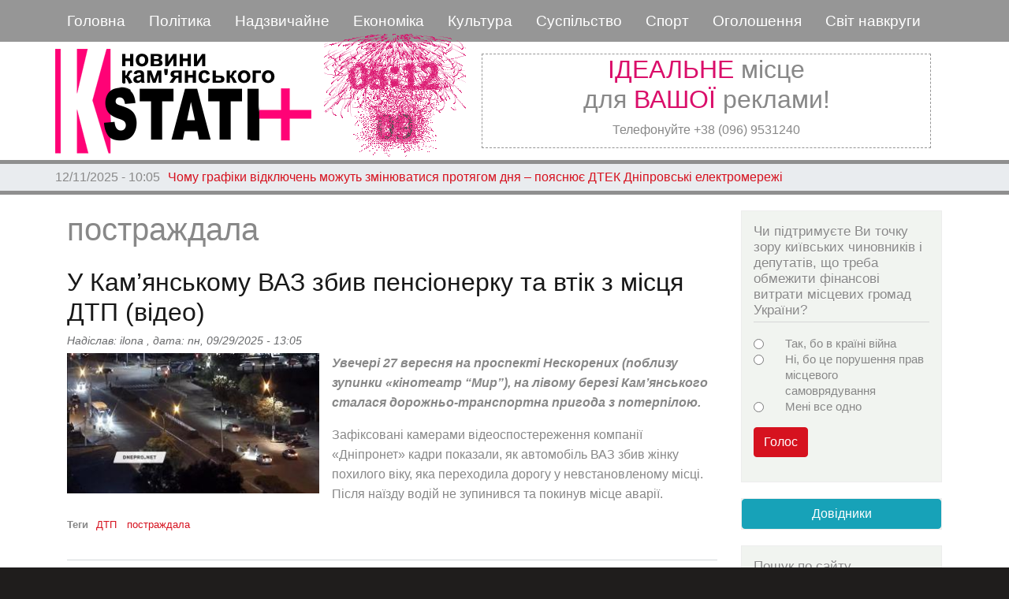

--- FILE ---
content_type: text/html; charset=UTF-8
request_url: https://www.kstati.dp.ua/index.php/uk/postrazhdala
body_size: 13587
content:
<!DOCTYPE html>
<html lang="uk" dir="ltr" prefix="content: http://purl.org/rss/1.0/modules/content/  dc: http://purl.org/dc/terms/  foaf: http://xmlns.com/foaf/0.1/  og: http://ogp.me/ns#  rdfs: http://www.w3.org/2000/01/rdf-schema#  schema: http://schema.org/  sioc: http://rdfs.org/sioc/ns#  sioct: http://rdfs.org/sioc/types#  skos: http://www.w3.org/2004/02/skos/core#  xsd: http://www.w3.org/2001/XMLSchema# ">
  <head>
 
<!-- Google tag (gtag.js) -->
<script async src="https://www.googletagmanager.com/gtag/js?id=G-V3EREHPVNP"></script>
<script>
  window.dataLayer = window.dataLayer || [];
  function gtag(){dataLayer.push(arguments);}
  gtag('js', new Date());

  gtag('config', 'G-V3EREHPVNP');
</script>


    <meta charset="utf-8" />
<link rel="canonical" href="https://www.kstati.dp.ua/index.php/uk/tags/postrazhdala" />
<meta name="Generator" content="Drupal 8 (https://www.drupal.org)" />
<meta name="MobileOptimized" content="width" />
<meta name="HandheldFriendly" content="true" />
<meta name="viewport" content="width=device-width, initial-scale=1, shrink-to-fit=no" />
<script async="async" src="https://www.googletagmanager.com/gtag/js?id=G-GPJ4EB463V"></script>
<script>
  window.dataLayer = window.dataLayer || [];
  function gtag(){dataLayer.push(arguments);}
  gtag('js', new Date());

  gtag('config', 'G-GPJ4EB463V');
</script>
<meta http-equiv="x-ua-compatible" content="ie=edge" />
<link rel="shortcut icon" href="/sites/default/files/logo_lit3.jpg" type="image/jpeg" />
<link rel="delete-form" href="/index.php/uk/taxonomy/term/13905/delete" />
<link rel="edit-form" href="/index.php/uk/taxonomy/term/13905/edit" />
<link rel="latest-version" href="/index.php/uk/taxonomy/term/13905/latest" />
<link rel="alternate" type="application/rss+xml" title="постраждала" href="https://www.kstati.dp.ua/index.php/uk/taxonomy/term/13905/feed" />

    <title>постраждала | Кstati+</title>
    <link rel="stylesheet" media="all" href="/sites/default/files/css/css_KDNSgmxjOlB06jqCQ5GpNFU8l5e2wo3gE5M34wwsmmk.css" />
<link rel="stylesheet" media="all" href="/sites/default/files/css/css_P5ZihTUQkeCyiQBH2JY92-4NhGGqY8IJ0xk2gIeCmng.css" />
<link rel="stylesheet" media="all" href="//stackpath.bootstrapcdn.com/bootstrap/4.1.1/css/bootstrap.min.css" />
<link rel="stylesheet" media="all" href="/sites/default/files/css/css_ciNRWTb5_AnrBeNB3OS4Sg6Lbc2NQ5IvYfEyF9GJO44.css" />
<link rel="stylesheet" media="print" href="/sites/default/files/css/css_Z5jMg7P_bjcW9iUzujI7oaechMyxQTUqZhHJ_aYSq04.css" />

    
<!--[if lte IE 8]>
<script src="/sites/default/files/js/js_VtafjXmRvoUgAzqzYTA3Wrjkx9wcWhjP0G4ZnnqRamA.js"></script>
<![endif]-->

  
  </head>
  <body class="layout-one-sidebar layout-sidebar-second page-taxonomy-term-13905 page-vocabulary-tags page-view-taxonomy-term path-taxonomy">
    <a href="#main-content" class="visually-hidden focusable skip-link">
      Перейти до основного вмісту
    </a>
    
      <div class="dialog-off-canvas-main-canvas" data-off-canvas-main-canvas>
    <div id="page-wrapper">
  <div id="page">
    <header id="header" class="header" role="banner" aria-label="Верхній колонтитул сайту">
                        <nav class="navbar" id="navbar-top">
                        
                <section class="row region region-top-header">
    <div id="block-zagolovokmobilnogomenyu" class="titul-mob-menu settings-tray-editable block block-block-content block-block-contentde9c94c7-0f5e-4b6c-be48-8ba197714092" data-drupal-settingstray="editable">
  
    
      <div class="content">
      
            <div class="clearfix text-formatted field field--name-body field--type-text-with-summary field--label-hidden field__item"><p>===МЕНЮ===</p>
</div>
      
    </div>
  </div>
<nav role="navigation" aria-labelledby="block-kstati-main-menu-menu" id="block-kstati-main-menu" class="settings-tray-editable block block-menu navigation menu--main" data-drupal-settingstray="editable">
            
  <h2 class="sr-only" id="block-kstati-main-menu-menu">Основная навигация</h2>
  

        
              <ul class="clearfix nav navbar-nav">
                    <li class="nav-item">
                          <a href="/index.php/uk" class="nav-link" data-drupal-link-system-path="&lt;front&gt;">Головна</a>
              </li>
                <li class="nav-item">
                          <a href="/index.php/uk/topic/politika" class="nav-link" data-drupal-link-system-path="topic/politika">Політика</a>
              </li>
                <li class="nav-item">
                          <a href="/index.php/uk/topic/kriminal" class="nav-link" data-drupal-link-system-path="topic/kriminal">Надзвичайне</a>
              </li>
                <li class="nav-item">
                          <a href="/index.php/uk/topic/ekonomika" class="nav-link" data-drupal-link-system-path="topic/ekonomika">Економіка</a>
              </li>
                <li class="nav-item">
                          <a href="/index.php/uk/topic/kultura" class="nav-link" data-drupal-link-system-path="topic/kultura">Культура</a>
              </li>
                <li class="nav-item">
                          <a href="/index.php/uk/topic/obschestvo" class="nav-link" data-drupal-link-system-path="topic/obschestvo">Суспільство</a>
              </li>
                <li class="nav-item">
                          <a href="/index.php/uk/topic/sport" class="nav-link" data-drupal-link-system-path="topic/sport">Спорт</a>
              </li>
                <li class="nav-item">
                          <a href="/index.php/uk/private-sell" class="nav-link" data-drupal-link-system-path="private-sell">Оголошення</a>
              </li>
                <li class="nav-item">
                          <a href="/index.php/uk/topic/smirapostrochke" class="nav-link" data-drupal-link-system-path="topic/smirapostrochke">Світ навкруги</a>
              </li>
        </ul>
  


  </nav>
<div id="block-zakrytiemobmenyu" class="close-mobile-menu settings-tray-editable block block-block-content block-block-content93599198-8fd6-4c01-a069-189ba7712f06" data-drupal-settingstray="editable">
  
    
      <div class="content">
      
            <div class="clearfix text-formatted field field--name-body field--type-text-with-summary field--label-hidden field__item"><img alt="Зображення видалено." data-entity-type="file" data-entity-uuid="f000406b-50e8-4101-a087-312005b33267" src="/sites/default/files/inline-images/close.png" title="Це зображення було видалене. З міркувань безпеки дозволено зображення лише з локальних доменів." height="16" width="16" class="filter-image-invalid" /></div>
      
    </div>
  </div>

  </section>

                                  </nav>
                <nav class="navbar navbar-expand-lg" id="navbar-main">
                              <a href="/uk" title="Головна" rel="home" class="navbar-brand">
              <img src="/sites/default/files/logo_big3en.png" alt="Головна" class="img-fluid d-inline-block align-top" />
            
    </a>
    <div id="block-chasy" class="front_clock settings-tray-editable block block-block-content block-block-content894a1c53-7843-4281-bdfa-40a7cae3a0b9" data-drupal-settingstray="editable">
  
    
      <div class="content">
      
            <div class="clearfix text-formatted field field--name-body field--type-text-with-summary field--label-hidden field__item"><iframe src="https://kstati.dp.ua/sites/default/files/clock/clock5s.html" width="190" height="190" align="left">
    Ваш браузер не поддерживает плавающие фреймы!
 </iframe></div>
      
    </div>
  </div>
<div id="block-topreklama" class="top-reklama settings-tray-editable block block-block-content block-block-contentff7a7917-80ed-4b1a-ba04-cab2cdd33685" data-drupal-settingstray="editable">
  
    
      <div class="content">
      
            <div class="clearfix text-formatted field field--name-body field--type-text-with-summary field--label-hidden field__item"><h2 class="text-align-center"><span class="red">ІДЕАЛЬНЕ</span> місце<br />
для <span class="red">ВАШОЇ</span> реклами!</h2>

<p class="text-align-center">Телефонуйте +38 (096) 9531240</p>
</div>
      
    </div>
  </div>


                                          </nav>
    </header>
          <div class="highlighted">
        <aside class="container section clearfix" role="complementary">
            <div data-drupal-messages-fallback class="hidden"></div>


        </aside>
      </div>
            <div id="main-wrapper" class="layout-main-wrapper clearfix">
                     <div class="mainslider">
               <section class="row region region-slider">
    <div class="views-element-container poloska settings-tray-editable block block-views block-views-blockpoloska-novostey-block-1" id="block-views-block-poloska-novostey-block-1" data-drupal-settingstray="editable">
  
    
      <div class="content">
      <div class="col-auto"><div class="view view-poloska-novostey view-id-poloska_novostey view-display-id-block_1 js-view-dom-id-f73b43fd8731a65324923ae54c033aafcc51954823d2f964435bc4fba78adec4">
  
    
      
      <div class="view-content row">
        <div class="skin-default">
    
    <div id="views_slideshow_cycle_main_poloska_novostey-block_1" class="views_slideshow_cycle_main views_slideshow_main">
    <div id="views_slideshow_cycle_teaser_section_poloska_novostey-block_1"  class="views_slideshow_cycle_teaser_section">
     <div id="views_slideshow_cycle_div_poloska_novostey-block_1_0"  class="views_slideshow_cycle_slide views_slideshow_slide views-row-1 views-row-odd">
      <div  class="views-row views-row-0 views-row-odd views-row-first">
  <div class="views-field views-field-created"><span class="field-content">12/11/2025 - 10:05</span></div><div class="views-field views-field-title"><span class="field-content"><a href="/uk/obschestvo/chomu-grafiki-vidklyuchen-mozhut-zminyuvatisya-protyagom-dnya-poyasnyue-dtek-dniprovski" hreflang="uk">Чому графіки відключень можуть змінюватися протягом дня – пояснює ДТЕК Дніпровські електромережі</a></span></div>
</div>

  </div>

     <div id="views_slideshow_cycle_div_poloska_novostey-block_1_1"  class="views_slideshow_cycle_slide views_slideshow_slide views-row-2 views_slideshow_cycle_hidden views-row-even">
      <div  class="views-row views-row-1 views-row-even">
  <div class="views-field views-field-created"><span class="field-content">12/11/2025 - 9:11</span></div><div class="views-field views-field-title"><span class="field-content"><a href="/index.php/uk/proisshestviya/na-zakarpatti-zatrimali-zhitelya-dnipropetrovschini-yakiy-namagavsya-vtekti-do" hreflang="uk">На Закарпатті затримали жителя Дніпропетровщини, який намагався втекти до Румунії</a></span></div>
</div>

  </div>

     <div id="views_slideshow_cycle_div_poloska_novostey-block_1_2"  class="views_slideshow_cycle_slide views_slideshow_slide views-row-3 views_slideshow_cycle_hidden views-row-odd">
      <div  class="views-row views-row-2 views-row-odd">
  <div class="views-field views-field-created"><span class="field-content">12/11/2025 - 8:47</span></div><div class="views-field views-field-title"><span class="field-content"><a href="/uk/sport/kamyanchanki-prizerki-vseukrainskikh-zmagan-z-estetichnoi-grupovoi-gimnastiki" hreflang="uk">Кам’янчанки - призерки всеукраїнських змагань з естетичної групової гімнастики</a></span></div>
</div>

  </div>

     <div id="views_slideshow_cycle_div_poloska_novostey-block_1_3"  class="views_slideshow_cycle_slide views_slideshow_slide views-row-4 views_slideshow_cycle_hidden views-row-even">
      <div  class="views-row views-row-3 views-row-even">
  <div class="views-field views-field-created"><span class="field-content">12/11/2025 - 8:17</span></div><div class="views-field views-field-title"><span class="field-content"><a href="/uk/obschestvo/kamyanska-gromada-sered-lideriv-u-nadanni-stomatologichnikh-poslug-veteranam" hreflang="uk">Кам’янська громада – серед лідерів у наданні стоматологічних послуг ветеранам</a></span></div>
</div>

  </div>

     <div id="views_slideshow_cycle_div_poloska_novostey-block_1_4"  class="views_slideshow_cycle_slide views_slideshow_slide views-row-5 views_slideshow_cycle_hidden views-row-odd">
      <div  class="views-row views-row-4 views-row-odd">
  <div class="views-field views-field-created"><span class="field-content">12/11/2025 - 7:45</span></div><div class="views-field views-field-title"><span class="field-content"><a href="/uk/obschestvo/grafiki-vidklyuchen-svitla-v-kamyanskomu-na-sogodni-12-listopada" hreflang="uk">Графіки відключень світла в Кам&#039;янському на сьогодні, 12 листопада</a></span></div>
</div>

  </div>

     <div id="views_slideshow_cycle_div_poloska_novostey-block_1_5"  class="views_slideshow_cycle_slide views_slideshow_slide views-row-6 views_slideshow_cycle_hidden views-row-even">
      <div  class="views-row views-row-5 views-row-even views-row-last">
  <div class="views-field views-field-created"><span class="field-content">12/11/2025 - 7:43</span></div><div class="views-field views-field-title"><span class="field-content"><a href="/uk/politika/u-kamyanskomu-vse-spokiyno-77" hreflang="uk">У Кам’янському все спокійно</a></span></div>
</div>

  </div>

  </div>

</div>


        </div>

    </div>
  
          </div>
</div>

    </div>
  </div>

  </section>

         </div>
              <div id="main" class="container">
          
          <div class="row row-offcanvas row-offcanvas-left clearfix">
              <main class="main-content col" id="content" role="main">
                <section class="section">
                  <a id="main-content" tabindex="-1"></a>
                    <div id="block-kstati-page-title" class="block block-core block-page-title-block">
  
    
      <div class="content">
      
  <h1 class="title">постраждала</h1>


    </div>
  </div>
<div id="block-kstati-content" class="block block-system block-system-main-block">
  
    
      <div class="content">
      <div class="views-element-container col-auto"><div class="view view-taxonomy-term view-id-taxonomy_term view-display-id-page_1 js-view-dom-id-5da18f72cda3f5f46488e6b5cbb21e3fb22e6d288a61136f44ad492c7242b053">
  
    
      <div class="view-header">
      <div about="/index.php/uk/tags/postrazhdala" typeof="schema:Thing" id="taxonomy-term-13905" class="taxonomy-term vocabulary-tags">
  
      <span property="schema:name" content="постраждала" class="rdf-meta hidden"></span>

  <div class="content">
    
  </div>
</div>

    </div>
      
      <div class="view-content row">
          <div class="views-row">
    

<article data-history-node-id="133288" role="article" about="/index.php/uk/proisshestviya/u-kamyanskomu-vaz-zbiv-pensionerku-ta-vtik-z-miscya-dtp-video" typeof="schema:Article" class="node node--type-article node--promoted node--view-mode-teaser clearfix">
  <header>
    
          <h2 class="node__title">
        <a href="/index.php/uk/proisshestviya/u-kamyanskomu-vaz-zbiv-pensionerku-ta-vtik-z-miscya-dtp-video" rel="bookmark"><span property="schema:name" class="field field--name-title field--type-string field--label-hidden">У Кам’янському ВАЗ збив пенсіонерку та втік з місця ДТП (відео)</span>
</a>
      </h2>
          <span property="schema:name" content="У Кам’янському ВАЗ збив пенсіонерку та втік з місця ДТП (відео)" class="rdf-meta hidden"></span>
  <span property="schema:interactionCount" content="UserComments:0" class="rdf-meta hidden"></span>

          <div class="node__meta">
        <article typeof="schema:Person" about="/ru/user/77" class="profile">
  </article>

                  <em>
            Надіслав: <span rel="schema:author" class="field field--name-uid field--type-entity-reference field--label-hidden"><span lang="" about="/index.php/uk/user/77" typeof="schema:Person" property="schema:name" datatype="">ilona</span></span>
, дата: <span property="schema:dateCreated" content="2025-09-29T10:05:32+00:00" class="field field--name-created field--type-created field--label-hidden">пн, 09/29/2025 - 13:05</span>
          </em>
                  <span property="schema:dateCreated" content="2025-09-29T10:05:32+00:00" class="rdf-meta hidden"></span>

      </div>
      </header>
  <div class="node__content clearfix">
    
            <div class="field field--name-field-image field--type-image field--label-hidden field__item">  <a href="/index.php/uk/proisshestviya/u-kamyanskomu-vaz-zbiv-pensionerku-ta-vtik-z-miscya-dtp-video">  <img property="schema:image" srcset="/sites/default/files/styles/max_325x325/public/2025-09/555746860_2037262967019689_4338858630526891932_n_2.jpg?itok=OEOk-1IE 325w, /sites/default/files/styles/max_650x650/public/2025-09/555746860_2037262967019689_4338858630526891932_n_2.jpg?itok=YLm0QHuH 650w, /sites/default/files/styles/max_1300x1300/public/2025-09/555746860_2037262967019689_4338858630526891932_n_2.jpg?itok=hJ-9XJOZ 1200w" sizes="(min-width: 1290px) 325px, (min-width: 851px) 25vw, (min-width: 560px) 50vw, 100vw" src="/sites/default/files/styles/max_325x325/public/2025-09/555746860_2037262967019689_4338858630526891932_n_2.jpg?itok=OEOk-1IE" alt="дтп" typeof="foaf:Image" />

</a>
</div>
      
            <div property="schema:text" class="clearfix text-formatted field field--name-body field--type-text-with-summary field--label-hidden field__item"><p><em><strong>Увечері 27 вересня на проспекті Нескорених (поблизу зупинки «кінотеатр “Мир”), на лівому березі Кам’янського сталася дорожньо-транспортна пригода з потерпілою.</strong></em></p>

<p>Зафіксовані камерами відеоспостереження компанії «Дніпронет» кадри показали, як автомобіль ВАЗ збив жінку похилого віку, яка переходила дорогу у невстановленому місці. Після наїзду водій не зупинився та покинув місце аварії.</p></div>
      <div class="field field--name-field-tags field--type-entity-reference field--label-inline clearfix">
      <h3 class="field__label inline">Теги</h3>
    <ul class='links field__items'>
          <li><a href="/index.php/ru/tags/dtp" property="schema:about" hreflang="ru">ДТП</a></li>
          <li><a href="/index.php/uk/tags/postrazhdala" property="schema:about" hreflang="uk">постраждала</a></li>
      </ul>
</div>

  </div>
</article>

  </div>
    <div class="views-row">
    

<article data-history-node-id="131765" role="article" about="/index.php/uk/proisshestviya/agresor-gativ-po-dnipropetrovschini-postrazhdala-zhinka" typeof="schema:Article" class="node node--type-article node--promoted node--view-mode-teaser clearfix">
  <header>
    
          <h2 class="node__title">
        <a href="/index.php/uk/proisshestviya/agresor-gativ-po-dnipropetrovschini-postrazhdala-zhinka" rel="bookmark"><span property="schema:name" class="field field--name-title field--type-string field--label-hidden">Агресор гатив по Дніпропетровщині: постраждала жінка</span>
</a>
      </h2>
          <span property="schema:name" content="Агресор гатив по Дніпропетровщині: постраждала жінка" class="rdf-meta hidden"></span>
  <span property="schema:interactionCount" content="UserComments:0" class="rdf-meta hidden"></span>

          <div class="node__meta">
        <article typeof="schema:Person" about="/ru/user/77" class="profile">
  </article>

                  <em>
            Надіслав: <span rel="schema:author" class="field field--name-uid field--type-entity-reference field--label-hidden"><span lang="" about="/index.php/uk/user/77" typeof="schema:Person" property="schema:name" datatype="">ilona</span></span>
, дата: <span property="schema:dateCreated" content="2025-08-12T04:30:50+00:00" class="field field--name-created field--type-created field--label-hidden">вт, 08/12/2025 - 07:30</span>
          </em>
                  <span property="schema:dateCreated" content="2025-08-12T04:30:50+00:00" class="rdf-meta hidden"></span>

      </div>
      </header>
  <div class="node__content clearfix">
    
            <div class="field field--name-field-image field--type-image field--label-hidden field__item">  <a href="/index.php/uk/proisshestviya/agresor-gativ-po-dnipropetrovschini-postrazhdala-zhinka">  <img property="schema:image" srcset="/sites/default/files/styles/max_325x325/public/2025-08/5249413723750268179.jpg?itok=0smls__H 325w, /sites/default/files/styles/max_650x650/public/2025-08/5249413723750268179.jpg?itok=ZOZkvYNz 650w, /sites/default/files/styles/max_1300x1300/public/2025-08/5249413723750268179.jpg?itok=b0J42qhy 1200w" sizes="(min-width: 1290px) 325px, (min-width: 851px) 25vw, (min-width: 560px) 50vw, 100vw" src="/sites/default/files/styles/max_325x325/public/2025-08/5249413723750268179.jpg?itok=0smls__H" alt="війна, обстріли" typeof="foaf:Image" />

</a>
</div>
      
            <div property="schema:text" class="clearfix text-formatted field field--name-body field--type-text-with-summary field--label-hidden field__item"><p><em><strong>Про ситуацію на Дніпропетровщині повідомив голова ОВА Сергій Лисак.</strong></em></p>

<p>"До пізнього вечора та вранці агресор бив по Нікопольщині артилерією і FPV-дронами. Цілив по самому Нікополю та Мирівській громаді.<br /><br />
Постраждала 55-річна жінка. Її госпіталізували в стані середньої тяжкості. Пошкоджені дві багатоповерхівки і лінія електропередач.<br /><br />
За уточненою інформацією, внаслідок артобстрілу Марганецької громади, що стався вчора вдень, виникла пожежа. Вогонь знищив приватний будинок.<br />
 </p></div>
      <div class="field field--name-field-tags field--type-entity-reference field--label-inline clearfix">
      <h3 class="field__label inline">Теги</h3>
    <ul class='links field__items'>
          <li><a href="/index.php/ru/tags/viyna" property="schema:about" hreflang="ru">війна</a></li>
          <li><a href="/index.php/uk/tags/obstrili" property="schema:about" hreflang="uk">Обстріли</a></li>
          <li><a href="/index.php/uk/tags/postrazhdala" property="schema:about" hreflang="uk">постраждала</a></li>
      </ul>
</div>

  </div>
</article>

  </div>
    <div class="views-row">
    

<article data-history-node-id="130610" role="article" about="/index.php/uk/proisshestviya/misto-na-dnipropetrovschini-atakuvav-bezpilotnik-postrazhdala-zhinka" typeof="schema:Article" class="node node--type-article node--promoted node--view-mode-teaser clearfix">
  <header>
    
          <h2 class="node__title">
        <a href="/index.php/uk/proisshestviya/misto-na-dnipropetrovschini-atakuvav-bezpilotnik-postrazhdala-zhinka" rel="bookmark"><span property="schema:name" class="field field--name-title field--type-string field--label-hidden">Місто на Дніпропетровщині атакував безпілотник: постраждала жінка </span>
</a>
      </h2>
          <span property="schema:name" content="Місто на Дніпропетровщині атакував безпілотник: постраждала жінка " class="rdf-meta hidden"></span>
  <span property="schema:interactionCount" content="UserComments:0" class="rdf-meta hidden"></span>

          <div class="node__meta">
        <article typeof="schema:Person" about="/ru/user/77" class="profile">
  </article>

                  <em>
            Надіслав: <span rel="schema:author" class="field field--name-uid field--type-entity-reference field--label-hidden"><span lang="" about="/index.php/uk/user/77" typeof="schema:Person" property="schema:name" datatype="">ilona</span></span>
, дата: <span property="schema:dateCreated" content="2025-07-04T10:30:25+00:00" class="field field--name-created field--type-created field--label-hidden">пт, 07/04/2025 - 13:30</span>
          </em>
                  <span property="schema:dateCreated" content="2025-07-04T10:30:25+00:00" class="rdf-meta hidden"></span>

      </div>
      </header>
  <div class="node__content clearfix">
    
            <div class="field field--name-field-image field--type-image field--label-hidden field__item">  <a href="/index.php/uk/proisshestviya/misto-na-dnipropetrovschini-atakuvav-bezpilotnik-postrazhdala-zhinka">  <img property="schema:image" srcset="/sites/default/files/styles/max_325x325/public/2025-07/515492139_1040567464923809_987819854321974341_n_0.jpg?itok=Nspme4NE 325w, /sites/default/files/styles/max_650x650/public/2025-07/515492139_1040567464923809_987819854321974341_n_0.jpg?itok=o1h-f_2V 650w, /sites/default/files/styles/max_1300x1300/public/2025-07/515492139_1040567464923809_987819854321974341_n_0.jpg?itok=9ITlfXOj 1132w" sizes="(min-width: 1290px) 325px, (min-width: 851px) 25vw, (min-width: 560px) 50vw, 100vw" src="/sites/default/files/styles/max_325x325/public/2025-07/515492139_1040567464923809_987819854321974341_n_0.jpg?itok=Nspme4NE" alt="війна, обстріли" typeof="foaf:Image" />

</a>
</div>
      
            <div property="schema:text" class="clearfix text-formatted field field--name-body field--type-text-with-summary field--label-hidden field__item"><p><em><strong>Внаслідок скидання боєприпасу з БпЛА по житловому сектору постраждала жінка, яка перебувала у себе на подвір’ї. </strong></em></p>

<p>Надзвичайники надали пораненій першу домедичну допомогу, евакуювали з місця події та передали медичним працівникам. </p>

<p>До надання допомоги було залучено 4 рятувальника та 1 одиниця техніки Головного управління ДСНС України у Дніпропетровській області.</p>
</div>
      <div class="field field--name-field-tags field--type-entity-reference field--label-inline clearfix">
      <h3 class="field__label inline">Теги</h3>
    <ul class='links field__items'>
          <li><a href="/index.php/ru/tags/viyna" property="schema:about" hreflang="ru">війна</a></li>
          <li><a href="/index.php/uk/tags/obstrili" property="schema:about" hreflang="uk">Обстріли</a></li>
          <li><a href="/index.php/uk/tags/postrazhdala" property="schema:about" hreflang="uk">постраждала</a></li>
      </ul>
</div>

  </div>
</article>

  </div>
    <div class="views-row">
    

<article data-history-node-id="128268" role="article" about="/index.php/uk/proisshestviya/vzhe-bula-bez-svidomosti-na-dnipropetrovschini-na-pozhezhi-led-ne-zaginula-zhinka" typeof="schema:Article" class="node node--type-article node--promoted node--view-mode-teaser clearfix">
  <header>
    
          <h2 class="node__title">
        <a href="/index.php/uk/proisshestviya/vzhe-bula-bez-svidomosti-na-dnipropetrovschini-na-pozhezhi-led-ne-zaginula-zhinka" rel="bookmark"><span property="schema:name" class="field field--name-title field--type-string field--label-hidden">Вже була без свідомості: на Дніпропетровщині на пожежі ледь не загинула жінка</span>
</a>
      </h2>
          <span property="schema:name" content="Вже була без свідомості: на Дніпропетровщині на пожежі ледь не загинула жінка" class="rdf-meta hidden"></span>
  <span property="schema:interactionCount" content="UserComments:0" class="rdf-meta hidden"></span>

          <div class="node__meta">
        <article typeof="schema:Person" about="/ru/user/77" class="profile">
  </article>

                  <em>
            Надіслав: <span rel="schema:author" class="field field--name-uid field--type-entity-reference field--label-hidden"><span lang="" about="/index.php/uk/user/77" typeof="schema:Person" property="schema:name" datatype="">ilona</span></span>
, дата: <span property="schema:dateCreated" content="2025-04-23T09:02:20+00:00" class="field field--name-created field--type-created field--label-hidden">ср, 04/23/2025 - 12:02</span>
          </em>
                  <span property="schema:dateCreated" content="2025-04-23T09:02:20+00:00" class="rdf-meta hidden"></span>

      </div>
      </header>
  <div class="node__content clearfix">
    
            <div class="field field--name-field-image field--type-image field--label-hidden field__item">  <a href="/index.php/uk/proisshestviya/vzhe-bula-bez-svidomosti-na-dnipropetrovschini-na-pozhezhi-led-ne-zaginula-zhinka">  <img property="schema:image" srcset="/sites/default/files/styles/max_325x325/public/2025-04/000000000kolos%20%E2%80%93%20%D0%BA%D0%BE%D0%BF%D1%96%D1%8F%20%E2%80%93%20%D0%BA%D0%BE%D0%BF%D1%96%D1%8F_152.jpg?itok=8vBz4CX- 325w, /sites/default/files/styles/max_650x650/public/2025-04/000000000kolos%20%E2%80%93%20%D0%BA%D0%BE%D0%BF%D1%96%D1%8F%20%E2%80%93%20%D0%BA%D0%BE%D0%BF%D1%96%D1%8F_152.jpg?itok=rdV7aX4M 650w, /sites/default/files/styles/max_1300x1300/public/2025-04/000000000kolos%20%E2%80%93%20%D0%BA%D0%BE%D0%BF%D1%96%D1%8F%20%E2%80%93%20%D0%BA%D0%BE%D0%BF%D1%96%D1%8F_152.jpg?itok=DH3hfyuo 1156w" sizes="(min-width: 1290px) 325px, (min-width: 851px) 25vw, (min-width: 560px) 50vw, 100vw" src="/sites/default/files/styles/max_325x325/public/2025-04/000000000kolos%20%E2%80%93%20%D0%BA%D0%BE%D0%BF%D1%96%D1%8F%20%E2%80%93%20%D0%BA%D0%BE%D0%BF%D1%96%D1%8F_152.jpg?itok=8vBz4CX-" alt="пожежа, ДСНС" typeof="foaf:Image" />

</a>
</div>
      
            <div property="schema:text" class="clearfix text-formatted field field--name-body field--type-text-with-summary field--label-hidden field__item"><p><em><strong>23 квітня о 09:33 до Служби порятунку «101» надійшло повідомлення про загорання квартири дев’ятиповерхового житлового будинку, розташованого на вулиці Дніпровське шосе Довгинцівського району міста Кривий Ріг.</strong></em></p>

<p>Горіло домашнє майно в квартирі на восьмому поверху. Площа пожежі становила 10 кв.м.</p>

<p>Із задимленого помешкання вогнеборці винесли жінку без свідомості та передали працівникам екстреної медичної допомоги. Її госпіталізовано. </p>

<p>О 10:20 полум’я ліквідовано. </p></div>
      <div class="field field--name-field-tags field--type-entity-reference field--label-inline clearfix">
      <h3 class="field__label inline">Теги</h3>
    <ul class='links field__items'>
          <li><a href="/index.php/ru/tags/pozhezha" property="schema:about" hreflang="ru">пожежа</a></li>
          <li><a href="/index.php/ru/tags/dsns" property="schema:about" hreflang="ru">ДСНС</a></li>
          <li><a href="/index.php/uk/tags/postrazhdala" property="schema:about" hreflang="uk">постраждала</a></li>
      </ul>
</div>

  </div>
</article>

  </div>
    <div class="views-row">
    

<article data-history-node-id="125913" role="article" about="/index.php/uk/proisshestviya/dnipropetrovschina-znovu-pid-vorozhim-udarom-1" typeof="schema:Article" class="node node--type-article node--promoted node--view-mode-teaser clearfix">
  <header>
    
          <h2 class="node__title">
        <a href="/index.php/uk/proisshestviya/dnipropetrovschina-znovu-pid-vorozhim-udarom-1" rel="bookmark"><span property="schema:name" class="field field--name-title field--type-string field--label-hidden">Дніпропетровщина знову під ворожим ударом</span>
</a>
      </h2>
          <span property="schema:name" content="Дніпропетровщина знову під ворожим ударом" class="rdf-meta hidden"></span>
  <span property="schema:interactionCount" content="UserComments:0" class="rdf-meta hidden"></span>

          <div class="node__meta">
        <article typeof="schema:Person" about="/ru/user/77" class="profile">
  </article>

                  <em>
            Надіслав: <span rel="schema:author" class="field field--name-uid field--type-entity-reference field--label-hidden"><span lang="" about="/index.php/uk/user/77" typeof="schema:Person" property="schema:name" datatype="">ilona</span></span>
, дата: <span property="schema:dateCreated" content="2025-02-11T16:32:52+00:00" class="field field--name-created field--type-created field--label-hidden">вт, 02/11/2025 - 18:32</span>
          </em>
                  <span property="schema:dateCreated" content="2025-02-11T16:32:52+00:00" class="rdf-meta hidden"></span>

      </div>
      </header>
  <div class="node__content clearfix">
    
            <div class="field field--name-field-image field--type-image field--label-hidden field__item">  <a href="/index.php/uk/proisshestviya/dnipropetrovschina-znovu-pid-vorozhim-udarom-1">  <img property="schema:image" srcset="/sites/default/files/styles/max_325x325/public/2025-02/photo_5285201062002815598_y.jpg?itok=VkZ3fL-H 325w, /sites/default/files/styles/max_650x650/public/2025-02/photo_5285201062002815598_y.jpg?itok=_Xb8yTQC 650w, /sites/default/files/styles/max_1300x1300/public/2025-02/photo_5285201062002815598_y.jpg?itok=rko0vI6E 1200w" sizes="(min-width: 1290px) 325px, (min-width: 851px) 25vw, (min-width: 560px) 50vw, 100vw" src="/sites/default/files/styles/max_325x325/public/2025-02/photo_5285201062002815598_y.jpg?itok=VkZ3fL-H" alt="війна, обстріли" typeof="foaf:Image" />

</a>
</div>
      
            <div property="schema:text" class="clearfix text-formatted field field--name-body field--type-text-with-summary field--label-hidden field__item"><p><em><strong>Про ситуацію на Дніпропетровщині розповів голова ОВА Сергій Лисак.</strong></em></p>

<p>"Майже три десятки ворожих атак. Від ранку й цілий день агресор гатив по Нікопольщині з важкої артилерії, застосовував безпілотники. Потерпали райцентр, а ще населені пункти Мирівської, Червоногригорівської, Марганецької, Покровської громад.</p></div>
      <div class="field field--name-field-tags field--type-entity-reference field--label-inline clearfix">
      <h3 class="field__label inline">Теги</h3>
    <ul class='links field__items'>
          <li><a href="/index.php/ru/tags/viyna" property="schema:about" hreflang="ru">війна</a></li>
          <li><a href="/index.php/uk/tags/obstrili" property="schema:about" hreflang="uk">Обстріли</a></li>
          <li><a href="/index.php/uk/tags/ruynuvannya" property="schema:about" hreflang="uk">руйнування</a></li>
          <li><a href="/index.php/uk/tags/postrazhdala" property="schema:about" hreflang="uk">постраждала</a></li>
      </ul>
</div>

  </div>
</article>

  </div>
    <div class="views-row">
    

<article data-history-node-id="118983" role="article" about="/index.php/uk/proisshestviya/u-dnipri-hyundai-zbiv-zhinku" typeof="schema:Article" class="node node--type-article node--promoted node--view-mode-teaser clearfix">
  <header>
    
          <h2 class="node__title">
        <a href="/index.php/uk/proisshestviya/u-dnipri-hyundai-zbiv-zhinku" rel="bookmark"><span property="schema:name" class="field field--name-title field--type-string field--label-hidden">У Дніпрі Hyundai збив жінку</span>
</a>
      </h2>
          <span property="schema:name" content="У Дніпрі Hyundai збив жінку" class="rdf-meta hidden"></span>
  <span property="schema:interactionCount" content="UserComments:0" class="rdf-meta hidden"></span>

          <div class="node__meta">
        <article typeof="schema:Person" about="/ru/user/77" class="profile">
  </article>

                  <em>
            Надіслав: <span rel="schema:author" class="field field--name-uid field--type-entity-reference field--label-hidden"><span lang="" about="/index.php/uk/user/77" typeof="schema:Person" property="schema:name" datatype="">ilona</span></span>
, дата: <span property="schema:dateCreated" content="2024-06-26T06:46:21+00:00" class="field field--name-created field--type-created field--label-hidden">ср, 06/26/2024 - 09:46</span>
          </em>
                  <span property="schema:dateCreated" content="2024-06-26T06:46:21+00:00" class="rdf-meta hidden"></span>

      </div>
      </header>
  <div class="node__content clearfix">
    
            <div class="field field--name-field-image field--type-image field--label-hidden field__item">  <a href="/index.php/uk/proisshestviya/u-dnipri-hyundai-zbiv-zhinku">  <img property="schema:image" srcset="/sites/default/files/styles/max_325x325/public/2024-06/1_31.jpg?itok=aEkjJvQ- 325w, /sites/default/files/styles/max_650x650/public/2024-06/1_31.jpg?itok=2lGAtPHZ 650w, /sites/default/files/styles/max_1300x1300/public/2024-06/1_31.jpg?itok=RX1OOHOu 1075w" sizes="(min-width: 1290px) 325px, (min-width: 851px) 25vw, (min-width: 560px) 50vw, 100vw" src="/sites/default/files/styles/max_325x325/public/2024-06/1_31.jpg?itok=aEkjJvQ-" alt="е" typeof="foaf:Image" />

</a>
</div>
      
            <div property="schema:text" class="clearfix text-formatted field field--name-body field--type-text-with-summary field--label-hidden field__item"><p><em><strong>У вівторок, 25 червня, на Слобожанському проспекті, 14 сталася аварія. Тут під колеса Hyundai потрапила жінка. Сюди приїхали правоохоронці.</strong></em></p>

<p>За попередніми даними з соцмереж, ДТП сталася в момент, коли не працював світлофор. Постраждалу шпиталізували. Про це Інформатор повідомляє з місця події.</p>

<p>Усі обставини встановить слідчий з ДТП.</p></div>
      <div class="field field--name-field-tags field--type-entity-reference field--label-inline clearfix">
      <h3 class="field__label inline">Теги</h3>
    <ul class='links field__items'>
          <li><a href="/index.php/ru/tags/dtp" property="schema:about" hreflang="ru">ДТП</a></li>
          <li><a href="/index.php/ru/tags/dnipro" property="schema:about" hreflang="ru">Дніпро</a></li>
          <li><a href="/index.php/uk/tags/postrazhdala" property="schema:about" hreflang="uk">постраждала</a></li>
      </ul>
</div>

  </div>
</article>

  </div>
    <div class="views-row">
    

<article data-history-node-id="118946" role="article" about="/index.php/uk/proisshestviya/u-dnipri-furgon-zbiv-zhinku-policiya-shukae-svidkiv" typeof="schema:Article" class="node node--type-article node--promoted node--view-mode-teaser clearfix">
  <header>
    
          <h2 class="node__title">
        <a href="/index.php/uk/proisshestviya/u-dnipri-furgon-zbiv-zhinku-policiya-shukae-svidkiv" rel="bookmark"><span property="schema:name" class="field field--name-title field--type-string field--label-hidden">У Дніпрі фургон збив жінку: поліція шукає свідків</span>
</a>
      </h2>
          <span property="schema:name" content="У Дніпрі фургон збив жінку: поліція шукає свідків" class="rdf-meta hidden"></span>
  <span property="schema:interactionCount" content="UserComments:0" class="rdf-meta hidden"></span>

          <div class="node__meta">
        <article typeof="schema:Person" about="/ru/user/77" class="profile">
  </article>

                  <em>
            Надіслав: <span rel="schema:author" class="field field--name-uid field--type-entity-reference field--label-hidden"><span lang="" about="/index.php/uk/user/77" typeof="schema:Person" property="schema:name" datatype="">ilona</span></span>
, дата: <span property="schema:dateCreated" content="2024-06-25T07:50:33+00:00" class="field field--name-created field--type-created field--label-hidden">вт, 06/25/2024 - 10:50</span>
          </em>
                  <span property="schema:dateCreated" content="2024-06-25T07:50:33+00:00" class="rdf-meta hidden"></span>

      </div>
      </header>
  <div class="node__content clearfix">
    
            <div class="field field--name-field-image field--type-image field--label-hidden field__item">  <a href="/index.php/uk/proisshestviya/u-dnipri-furgon-zbiv-zhinku-policiya-shukae-svidkiv">  <img property="schema:image" srcset="/sites/default/files/styles/max_325x325/public/2024-06/2a37d8_17.jpeg?itok=RZbcQkap 325w, /sites/default/files/styles/max_650x650/public/2024-06/2a37d8_17.jpeg?itok=G4EOxIu2 650w, /sites/default/files/styles/max_1300x1300/public/2024-06/2a37d8_17.jpeg?itok=6xSzyI8C 950w" sizes="(min-width: 1290px) 325px, (min-width: 851px) 25vw, (min-width: 560px) 50vw, 100vw" src="/sites/default/files/styles/max_325x325/public/2024-06/2a37d8_17.jpeg?itok=RZbcQkap" alt="п" typeof="foaf:Image" />

</a>
</div>
      
            <div property="schema:text" class="clearfix text-formatted field field--name-body field--type-text-with-summary field--label-hidden field__item"><p><em><strong>ДТП сталась 1 червня, близько 20.50, на вулиці 20-річчя Перемоги у місті Дніпро.</strong></em></p>

<p>Досудовим розслідуванням встановлено, що водій вантажного фургону Renault Master під час руху по вулиці в напрямку Південного мосту скоїв наїзд на пішохода, який перетинав частину вулиці по нерегульованому пішохідному переході. Внаслідок ДТП жінка отримала тілесні ушкодження.</p></div>
      <div class="field field--name-field-tags field--type-entity-reference field--label-inline clearfix">
      <h3 class="field__label inline">Теги</h3>
    <ul class='links field__items'>
          <li><a href="/index.php/ru/tags/dtp" property="schema:about" hreflang="ru">ДТП</a></li>
          <li><a href="/index.php/uk/tags/svidki" property="schema:about" hreflang="uk">Свідки</a></li>
          <li><a href="/index.php/uk/tags/postrazhdala" property="schema:about" hreflang="uk">постраждала</a></li>
      </ul>
</div>

  </div>
</article>

  </div>
    <div class="views-row">
    

<article data-history-node-id="118811" role="article" about="/index.php/uk/proisshestviya/u-dnipri-toyota-zitknulas-z-honda-ta-perekinulasya-na-dakh" typeof="schema:Article" class="node node--type-article node--promoted node--view-mode-teaser clearfix">
  <header>
    
          <h2 class="node__title">
        <a href="/index.php/uk/proisshestviya/u-dnipri-toyota-zitknulas-z-honda-ta-perekinulasya-na-dakh" rel="bookmark"><span property="schema:name" class="field field--name-title field--type-string field--label-hidden">У Дніпрі Toyota зіткнулась з Honda та перекинулася на дах</span>
</a>
      </h2>
          <span property="schema:name" content="У Дніпрі Toyota зіткнулась з Honda та перекинулася на дах" class="rdf-meta hidden"></span>
  <span property="schema:interactionCount" content="UserComments:0" class="rdf-meta hidden"></span>

          <div class="node__meta">
        <article typeof="schema:Person" about="/ru/user/77" class="profile">
  </article>

                  <em>
            Надіслав: <span rel="schema:author" class="field field--name-uid field--type-entity-reference field--label-hidden"><span lang="" about="/index.php/uk/user/77" typeof="schema:Person" property="schema:name" datatype="">ilona</span></span>
, дата: <span property="schema:dateCreated" content="2024-06-20T12:03:57+00:00" class="field field--name-created field--type-created field--label-hidden">чт, 06/20/2024 - 15:03</span>
          </em>
                  <span property="schema:dateCreated" content="2024-06-20T12:03:57+00:00" class="rdf-meta hidden"></span>

      </div>
      </header>
  <div class="node__content clearfix">
    
            <div class="field field--name-field-image field--type-image field--label-hidden field__item">  <a href="/index.php/uk/proisshestviya/u-dnipri-toyota-zitknulas-z-honda-ta-perekinulasya-na-dakh">  <img property="schema:image" srcset="/sites/default/files/styles/max_325x325/public/2024-06/1_3.jpg?itok=JGUkVq2O 325w, /sites/default/files/styles/max_650x650/public/2024-06/1_3.jpg?itok=5gJaY30H 650w, /sites/default/files/styles/max_1300x1300/public/2024-06/1_3.jpg?itok=J1XWFAxS 1200w" sizes="(min-width: 1290px) 325px, (min-width: 851px) 25vw, (min-width: 560px) 50vw, 100vw" src="/sites/default/files/styles/max_325x325/public/2024-06/1_3.jpg?itok=JGUkVq2O" alt="а" typeof="foaf:Image" />

</a>
</div>
      
            <div property="schema:text" class="clearfix text-formatted field field--name-body field--type-text-with-summary field--label-hidden field__item"><p><em><strong>У четвер, 20 червня, на перехресті вулиць Василя Сидоренка та Карла Роде (раніше - Вахрушева та Давидова) сталася ДТП. Зіткнулись дві автівки - Honda та Toyota Rav4. Внаслідок зіткнення Toyota перекинулася на дах.</strong></em></p>

<p>Про це повідомляє Інформатор із місця події.</p></div>
      <div class="field field--name-field-tags field--type-entity-reference field--label-inline clearfix">
      <h3 class="field__label inline">Теги</h3>
    <ul class='links field__items'>
          <li><a href="/index.php/ru/tags/dtp" property="schema:about" hreflang="ru">ДТП</a></li>
          <li><a href="/index.php/ru/tags/dnipro" property="schema:about" hreflang="ru">Дніпро</a></li>
          <li><a href="/index.php/uk/tags/postrazhdala" property="schema:about" hreflang="uk">постраждала</a></li>
      </ul>
</div>

  </div>
</article>

  </div>
    <div class="views-row">
    

<article data-history-node-id="118647" role="article" about="/index.php/uk/proisshestviya/vorog-obstrilyav-dnipropetrovschinu-poranena-17-richna-divchina" typeof="schema:Article" class="node node--type-article node--promoted node--view-mode-teaser clearfix">
  <header>
    
          <h2 class="node__title">
        <a href="/index.php/uk/proisshestviya/vorog-obstrilyav-dnipropetrovschinu-poranena-17-richna-divchina" rel="bookmark"><span property="schema:name" class="field field--name-title field--type-string field--label-hidden">Ворог обстріляв Дніпропетровщину: поранена 17-річна дівчина</span>
</a>
      </h2>
          <span property="schema:name" content="Ворог обстріляв Дніпропетровщину: поранена 17-річна дівчина" class="rdf-meta hidden"></span>
  <span property="schema:interactionCount" content="UserComments:0" class="rdf-meta hidden"></span>

          <div class="node__meta">
        <article typeof="schema:Person" about="/ru/user/77" class="profile">
  </article>

                  <em>
            Надіслав: <span rel="schema:author" class="field field--name-uid field--type-entity-reference field--label-hidden"><span lang="" about="/index.php/uk/user/77" typeof="schema:Person" property="schema:name" datatype="">ilona</span></span>
, дата: <span property="schema:dateCreated" content="2024-06-14T11:36:18+00:00" class="field field--name-created field--type-created field--label-hidden">пт, 06/14/2024 - 14:36</span>
          </em>
                  <span property="schema:dateCreated" content="2024-06-14T11:36:18+00:00" class="rdf-meta hidden"></span>

      </div>
      </header>
  <div class="node__content clearfix">
    
            <div class="field field--name-field-image field--type-image field--label-hidden field__item">  <a href="/index.php/uk/proisshestviya/vorog-obstrilyav-dnipropetrovschinu-poranena-17-richna-divchina">  <img property="schema:image" srcset="/sites/default/files/styles/max_325x325/public/2024-06/%D0%BE%D0%B1%D1%81%D1%82%D1%80%D1%96%D0%BB%D0%B8_1.jpg?itok=JE8j4aOd 325w, /sites/default/files/styles/max_650x650/public/2024-06/%D0%BE%D0%B1%D1%81%D1%82%D1%80%D1%96%D0%BB%D0%B8_1.jpg?itok=xmwxXfsg 650w, /sites/default/files/styles/max_1300x1300/public/2024-06/%D0%BE%D0%B1%D1%81%D1%82%D1%80%D1%96%D0%BB%D0%B8_1.jpg?itok=pzvzRGNC 1200w" sizes="(min-width: 1290px) 325px, (min-width: 851px) 25vw, (min-width: 560px) 50vw, 100vw" src="/sites/default/files/styles/max_325x325/public/2024-06/%D0%BE%D0%B1%D1%81%D1%82%D1%80%D1%96%D0%BB%D0%B8_1.jpg?itok=JE8j4aOd" alt="війна, обстріли" typeof="foaf:Image" />

</a>
</div>
      
            <div property="schema:text" class="clearfix text-formatted field field--name-body field--type-text-with-summary field--label-hidden field__item"><p><em><strong>Про це повідомив голова ОВА Сергій Лисак.</strong></em></p>

<p>"Ворог поранив 17-річну дівчину. Вона постраждала під час атаки на Мирівську громаду Нікопольського району. Агресор вдарив дроном-камікадзе. Потерпілу госпіталізували у стані середньої тяжкості. Пошкоджений приватний будинок", - зазначив Лисак.</p>
</div>
      <div class="field field--name-field-tags field--type-entity-reference field--label-inline clearfix">
      <h3 class="field__label inline">Теги</h3>
    <ul class='links field__items'>
          <li><a href="/index.php/ru/tags/viyna" property="schema:about" hreflang="ru">війна</a></li>
          <li><a href="/index.php/uk/tags/obstrili" property="schema:about" hreflang="uk">Обстріли</a></li>
          <li><a href="/index.php/uk/tags/postrazhdala" property="schema:about" hreflang="uk">постраждала</a></li>
      </ul>
</div>

  </div>
</article>

  </div>
    <div class="views-row">
    

<article data-history-node-id="118528" role="article" about="/index.php/uk/proisshestviya/rosiyani-vdarili-po-dnipropetrovschini-poraneno-litnyu-zhinku" typeof="schema:Article" class="node node--type-article node--promoted node--view-mode-teaser clearfix">
  <header>
    
          <h2 class="node__title">
        <a href="/index.php/uk/proisshestviya/rosiyani-vdarili-po-dnipropetrovschini-poraneno-litnyu-zhinku" rel="bookmark"><span property="schema:name" class="field field--name-title field--type-string field--label-hidden">Росіяни вдарили по Дніпропетровщині: поранено літню жінку</span>
</a>
      </h2>
          <span property="schema:name" content="Росіяни вдарили по Дніпропетровщині: поранено літню жінку" class="rdf-meta hidden"></span>
  <span property="schema:interactionCount" content="UserComments:0" class="rdf-meta hidden"></span>

          <div class="node__meta">
        <article typeof="schema:Person" about="/ru/user/77" class="profile">
  </article>

                  <em>
            Надіслав: <span rel="schema:author" class="field field--name-uid field--type-entity-reference field--label-hidden"><span lang="" about="/index.php/uk/user/77" typeof="schema:Person" property="schema:name" datatype="">ilona</span></span>
, дата: <span property="schema:dateCreated" content="2024-06-11T07:32:02+00:00" class="field field--name-created field--type-created field--label-hidden">вт, 06/11/2024 - 10:32</span>
          </em>
                  <span property="schema:dateCreated" content="2024-06-11T07:32:02+00:00" class="rdf-meta hidden"></span>

      </div>
      </header>
  <div class="node__content clearfix">
    
            <div class="field field--name-field-image field--type-image field--label-hidden field__item">  <a href="/index.php/uk/proisshestviya/rosiyani-vdarili-po-dnipropetrovschini-poraneno-litnyu-zhinku">  <img property="schema:image" srcset="/sites/default/files/styles/max_325x325/public/2024-06/photo_5422404204590391173_y.jpg?itok=BUKH6lsc 325w, /sites/default/files/styles/max_650x650/public/2024-06/photo_5422404204590391173_y.jpg?itok=Uv5w8gXP 650w, /sites/default/files/styles/max_1300x1300/public/2024-06/photo_5422404204590391173_y.jpg?itok=1-cy0lEy 1200w" sizes="(min-width: 1290px) 325px, (min-width: 851px) 25vw, (min-width: 560px) 50vw, 100vw" src="/sites/default/files/styles/max_325x325/public/2024-06/photo_5422404204590391173_y.jpg?itok=BUKH6lsc" alt="ц" typeof="foaf:Image" />

</a>
</div>
      
            <div property="schema:text" class="clearfix text-formatted field field--name-body field--type-text-with-summary field--label-hidden field__item"><p><em><strong>Про це повідомив голова ОВА Сергій Лисак.</strong></em></p>

<p>"У Нікополі росіяни поранили 87-річну жінку. У неї множинні осколкові ураження. Госпіталізована в стані середньої тяжкості. Мешканка постраждала під час артобстрілу міста. Ворожі снаряди потрощили приватні будинки, господарські споруди, парники. Зачепило лінію електропередач", - зазначив Лисак.</p>
</div>
      <div class="field field--name-field-tags field--type-entity-reference field--label-inline clearfix">
      <h3 class="field__label inline">Теги</h3>
    <ul class='links field__items'>
          <li><a href="/index.php/ru/tags/viyna" property="schema:about" hreflang="ru">війна</a></li>
          <li><a href="/index.php/uk/tags/obstrili" property="schema:about" hreflang="uk">Обстріли</a></li>
          <li><a href="/index.php/uk/tags/postrazhdala" property="schema:about" hreflang="uk">постраждала</a></li>
      </ul>
</div>

  </div>
</article>

  </div>

    </div>
  
                    <nav aria-label="Page navigation">
        <h4 class="visually-hidden">Розбивка на сторінки</h4>
        <ul class="js-pager__items pagination">
                                <li class="page-item">
              <span class="page-link">
                Сторінка 1              </span>
            </li>
                                <li class="page-item">
              <a class="page-link" href="/index.php/uk/tags/postrazhdala?page=1" title="До наступної сторінки" rel="next">
                <span class="visually-hidden">Наступна сторінка</span>
                <span aria-hidden="true">››</span>
              </a>
            </li>
                  </ul>
      </nav>
    
              <div class="feed-icons">
      <a href="https://www.kstati.dp.ua/index.php/uk/taxonomy/term/13905/feed" class="feed-icon">
  Підписка на постраждала
</a>

    </div>
  </div>
</div>

    </div>
  </div>


                </section>
              </main>
                                      <div class="sidebar col-md-3 order-last" id="sidebar_second">
                <aside class="section" role="complementary">
                    <div class="poll-view block poll settings-tray-editable block-poll block-poll-recent-block" id="block-mostrecentpoll" data-drupal-settingstray="editable">
  
      <h2>Чи підтримуєте Ви точку зору київських чиновників і депутатів, що треба обмежити фінансові витрати місцевих громад України?</h2>
    
      <div class="content">
      <div class="col-auto">
<form class="poll-view-form-164 poll-view-form" data-drupal-selector="poll-view-form-164" action="/index.php/uk/poll/164?destination=/index.php/uk/tags/postrazhdala" method="post" id="poll-view-form-164" accept-charset="UTF-8">
  
<div class="poll">
  <div class="vote-form">
    
    <fieldset data-drupal-selector="edit-choice" id="edit-choice--wrapper" class="fieldgroup form-composite js-form-item form-item js-form-wrapper form-group col-auto">
      <legend>
    <span class="visually-hidden fieldset-legend">Варіанти</span>
  </legend>
  <div class="fieldset-wrapper">
            <div id="edit-choice" class="radio">

                
  <div class="js-form-item js-form-type-radio radio form-check js-form-item-choice form-item-choice">
                <input data-drupal-selector="edit-choice-555" type="radio" id="edit-choice-555" name="choice" value="555" class="form-radio form-check-input">
          <label  class="js-form-item js-form-type-radio radio form-check js-form-item-choice form-item-choice form-check-label" for="edit-choice-555">
        Так, бо в країні війна
      </label>
                  </div>


                
  <div class="js-form-item js-form-type-radio radio form-check js-form-item-choice form-item-choice">
                <input data-drupal-selector="edit-choice-556" type="radio" id="edit-choice-556" name="choice" value="556" class="form-radio form-check-input">
          <label  class="js-form-item js-form-type-radio radio form-check js-form-item-choice form-item-choice form-check-label" for="edit-choice-556">
        Ні, бо це порушення прав місцевого самоврядування
      </label>
                  </div>


                
  <div class="js-form-item js-form-type-radio radio form-check js-form-item-choice form-item-choice">
                <input data-drupal-selector="edit-choice-557" type="radio" id="edit-choice-557" name="choice" value="557" class="form-radio form-check-input">
          <label  class="js-form-item js-form-type-radio radio form-check js-form-item-choice form-item-choice form-check-label" for="edit-choice-557">
        Мені все одно
      </label>
                  </div>
</div>

          </div>
</fieldset>


    <div data-drupal-selector="edit-actions" class="form-actions js-form-wrapper form-group col-auto" id="edit-actions"><button data-drupal-selector="edit-vote" type="submit" id="edit-vote" name="op" value="Голос" class="button button--primary js-form-submit form-submit btn btn-primary">Голос</button>
</div>

  </div>
<input autocomplete="off" data-drupal-selector="form-rzaensgam6jrjpv0cp0p3-jx-rp8d6hajgezy-g6og4" type="hidden" name="form_build_id" value="form-RZaEnsGam6jRjpV0cP0p3-jx-rp8d6HAjgezY_g6og4" class="form-control" />
<input data-drupal-selector="edit-poll-view-form-164" type="hidden" name="form_id" value="poll_view_form_164" class="form-control" />
<input data-drupal-selector="edit-honeypot-time" type="hidden" name="honeypot_time" value="hLv0NJ5omEHnMgRF_5m4V-03lK6Lvpnh7bp5KmcKhMo" class="form-control" />
<div class="url-textfield js-form-wrapper form-group col-auto" style="display: none !important;">


  <fieldset class="js-form-item js-form-type-textfield form-type-textfield js-form-item-url form-item-url form-group col-auto">
          <label for="edit-url">Залиште це поле порожнім</label>
                <input autocomplete="off" data-drupal-selector="edit-url" type="text" id="edit-url" name="url" value="" size="20" maxlength="128" class="form-text form-control" />

                  </fieldset>
</div>

</div>

</form>
</div>

    </div>
  </div>
<div id="block-spravochniki" class="block-transparent block-button settings-tray-editable block block-block-content block-block-contenta47ac4f1-5028-45f7-b038-d1596972f00e" data-drupal-settingstray="editable">
  
    
      <div class="content">
      
            <div class="clearfix text-formatted field field--name-body field--type-text-with-summary field--label-hidden field__item"><p><a class="btn btn-info" href="/topic/spravochniki">Довідники</a></p>
</div>
      
    </div>
  </div>
<div id="block-poiskposaytu" class="settings-tray-editable block block-block-content block-block-content25b90229-462f-43b2-bc08-10511c91c3bf" data-drupal-settingstray="editable">
  
      <h2>Пошук по сайту</h2>
    
      <div class="content">
      
            <div class="clearfix text-formatted field field--name-body field--type-text-with-summary field--label-hidden field__item"><a href="/search-node" class="btn btn-info" role="button">Пошук</a></div>
      
    </div>
  </div>


                </aside>
              </div>
                      </div>
        </div>
    </div>
        <footer class="site-footer">
              <div class="container">
                      <div class="site-footer__top clearfix">
                <section class="row region region-footer-first">
    <nav role="navigation" aria-labelledby="block-kstati-footer-menu" id="block-kstati-footer" class="settings-tray-editable block block-menu navigation menu--footer" data-drupal-settingstray="editable">
            
  <h2 class="sr-only" id="block-kstati-footer-menu">Меню в подвале</h2>
  

        
              <ul class="clearfix nav navbar-nav">
                    <li class="nav-item">
                <a href="/uk/contact" class="nav-link" data-drupal-link-system-path="contact">Контакт</a>
              </li>
                <li class="nav-item">
                <a href="/uk/reklama-in-site" title="Розміщення реклами" class="nav-link" data-drupal-link-system-path="node/53022">Розміщення реклами</a>
              </li>
        </ul>
  


  </nav>

  </section>

                <section class="row region region-footer-second">
    <div id="block-nizsaytaopisanie" class="fut-50 settings-tray-editable block block-block-content block-block-content31b0b143-bfd6-46bb-b06a-6b0331ae8283" data-drupal-settingstray="editable">
  
    
      <div class="content">
      
            <div class="clearfix text-formatted field field--name-body field--type-text-with-summary field--label-hidden field__item"><p>© Copyright "Kstati+ новини Кам'янського (Дніпродзержинська)" 2010-2024. Всі права захищені. Розробка та підтримка <a href="http://klew.dp.ua">klew</a>. Передрук матеріалів дозволяється лише за умови вказівки джерела у вигляді активного посилання на ресурс kstati.dp.ua*.</p>
</div>
      
    </div>
  </div>

  </section>

              
              
            </div>
                            </div>
    </footer>
  </div>
</div>

  </div>

    
    <script type="application/json" data-drupal-selector="drupal-settings-json">{"path":{"baseUrl":"\/index.php\/","scriptPath":null,"pathPrefix":"uk\/","currentPath":"taxonomy\/term\/13905","currentPathIsAdmin":false,"isFront":false,"currentLanguage":"uk"},"pluralDelimiter":"\u0003","suppressDeprecationErrors":true,"ajaxPageState":{"libraries":"bootstrap_barrio\/form,bootstrap_barrio\/global-styling,bootstrap_barrio\/node,colorbox\/default,colorbox_inline\/colorbox_inline,colorbox_load\/colorbox_load,core\/html5shiv,core\/jquery.form,core\/picturefill,kstati\/bootstrap_cdn,kstati\/global-styling,ng_lightbox\/ng_lightbox,poll\/drupal.poll-links,system\/base,views\/views.module,views_slideshow\/jquery_hoverIntent,views_slideshow\/widget_info,views_slideshow_cycle\/jquery_cycle,views_slideshow_cycle\/json2,views_slideshow_cycle\/views_slideshow_cycle","theme":"kstati","theme_token":null},"ajaxTrustedUrl":{"\/index.php\/uk\/poll\/164?destination=\/index.php\/uk\/tags\/postrazhdala":true,"\/index.php\/uk\/poll\/164?ajax_form=1\u0026view_mode=block":true},"colorbox":{"opacity":"0.85","current":"{current} \u0437 {total}","previous":"\u00ab \u041f\u043e\u043f\u0435\u0440\u0435\u0434\u043d\u044f","next":"\u041d\u0430\u0441\u0442\u0443\u043f\u043d\u0430 \u00bb","close":"\u0417\u0430\u043a\u0440\u0438\u0442\u0438","maxWidth":"98%","maxHeight":"98%","fixed":true,"mobiledetect":true,"mobiledevicewidth":"480px"},"viewsSlideshowCycle":{"#views_slideshow_cycle_main_poloska_novostey-block_1":{"num_divs":6,"id_prefix":"#views_slideshow_cycle_main_","div_prefix":"#views_slideshow_cycle_div_","vss_id":"poloska_novostey-block_1","effect":"scrollLeft","transition_advanced":1,"timeout":3000,"speed":700,"delay":0,"sync":1,"random":0,"pause":1,"pause_on_click":0,"action_advanced":1,"start_paused":0,"remember_slide":0,"remember_slide_days":1,"pause_in_middle":0,"pause_when_hidden":0,"pause_when_hidden_type":"full","amount_allowed_visible":"","nowrap":0,"fixed_height":1,"items_per_slide":1,"items_per_slide_first":0,"items_per_slide_first_number":1,"wait_for_image_load":1,"wait_for_image_load_timeout":3000,"cleartype":1,"cleartypenobg":1,"advanced_options":"{\u0022width\u0022:\u00221000\u0022}","advanced_options_choices":"width","advanced_options_entry":1000}},"viewsSlideshow":{"poloska_novostey-block_1":{"methods":{"goToSlide":["viewsSlideshowPager","viewsSlideshowSlideCounter","viewsSlideshowCycle"],"nextSlide":["viewsSlideshowPager","viewsSlideshowSlideCounter","viewsSlideshowCycle"],"pause":["viewsSlideshowControls","viewsSlideshowCycle"],"play":["viewsSlideshowControls","viewsSlideshowCycle"],"previousSlide":["viewsSlideshowPager","viewsSlideshowSlideCounter","viewsSlideshowCycle"],"transitionBegin":["viewsSlideshowPager","viewsSlideshowSlideCounter"],"transitionEnd":[]},"paused":0}},"ajax":{"edit-vote":{"callback":"::ajaxReplaceForm","url":"\/index.php\/uk\/poll\/164?ajax_form=1\u0026view_mode=block","event":"mousedown","keypress":true,"prevent":"click","dialogType":"ajax","submit":{"_triggering_element_name":"op","_triggering_element_value":"\u0413\u043e\u043b\u043e\u0441"}}},"user":{"uid":0,"permissionsHash":"2d79e775ba16a30b5a5064b1ff7f336dd150b98b2819f7a2eaae66f7876f831a"}}</script>
<script src="/sites/default/files/js/js_SwnIlGg3KWaFPq9bwyvZ-kZnOpjeBBp728g6sXdwqQE.js"></script>
<script src="//cdnjs.cloudflare.com/ajax/libs/popper.js/1.14.3/umd/popper.min.js"></script>
<script src="//stackpath.bootstrapcdn.com/bootstrap/4.1.1/js/bootstrap.min.js"></script>
<script src="/sites/default/files/js/js_wA7OfISMlcXb7epgO6vhYVJT8V-Y8bHrlF9YpkTQ884.js"></script>


  </body>
</html>


--- FILE ---
content_type: text/html
request_url: https://kstati.dp.ua/sites/default/files/clock/clock5s.html
body_size: 392
content:
<!doctype html>
<html>
<head>
 <style type="text/css">body{margin:0px;padding:0px;}
 </style>
<meta charset="utf-8">
<title>Часы "Кстати+"</title>
 <script type="text/javascript" src="https://code.jquery.com/jquery-1.7.1.js"></script>
 <script type="text/javascript" src="clock5s.js"></script>

</head>

<body>
<canvas id="canvas" width="180" height="180"></canvas>
</body>
</html>


--- FILE ---
content_type: text/css
request_url: https://www.kstati.dp.ua/sites/default/files/css/css_ciNRWTb5_AnrBeNB3OS4Sg6Lbc2NQ5IvYfEyF9GJO44.css
body_size: 2665
content:
.path-frontpage #main-wrapper{background-color:#e2e2e2;padding-top:20px;}.sidebar .block-transparent{margin:0 0 10px 0;padding:0;}.sidebar .block-transparent img{width:100%;height:auto;}#header #navbar-top{background-color:#969696}.header .navbar{background:#969696;padding:0;}.header .navbar .region-top-header{width:1140px;margin:0 auto;}.header .navbar ul{flex-direction:row;}.header .navbar ul li{float:left;padding:5px 15px;background:#969696;color:white;font-size:1.16em;}.header .navbar ul li a{color:white;}.header .navbar ul li:hover{background:#da0e6a;}.header .navbar ul li.active{background:#af4f63;}.titul-mob-menu{display:none;}.close-mobile-menu{display:none;}.featured-top{background:#969696;}.featured-top h2{color:white;text-align:center;}.featured-top .view-content{width:1140px;display:flex;display:-webkit-flex;}.featured-top .views-row{width:210px;margin:0 auto;}.featured-top .views-field-field-image img{padding:3px;border:1px solid #CCCCCC;background-color:white;}.featured-top .views-field-title{max-height:50px;overflow:hidden;}.featured-top .views-field-title a{color:white;line-height:0.9em;}.header .navbar-expand-lg{width:1140px;margin:0 auto;}.front_clock iframe{border:none;}.block-block-content894a1c53-7843-4281-bdfa-40a7cae3a0b9{height:160px;margin-top:-10px;}.top-reklama{border:1px dashed #969696;margin:10px;height:120px;width:50%;}.top-reklama .red{color:#da0e6a;}.node--type-article .node__content img{float:none;width:100%;height:auto;}.node--type-article .node__content .field--name-body{display:table;}.path-frontpage .front-block{width:48%;float:left;background-color:white;padding:15px;margin-bottom:20px;margin-right:4%;}.path-frontpage .front-block h2,.path-frontpage .front-block-gorizont h2{color:#da0e6a;}.path-frontpage .front-block-last{margin-right:0;}.path-frontpage .front-block-gorizont{width:100%;float:left;background-color:white;padding:15px;margin-bottom:20px;}.path-frontpage .front-block-glavnaya{width:100%;background-color:#e3fff3;padding:15px 15px 0 15px;}.path-frontpage .front-block-glavnaya .view-content{display:block;}.path-frontpage .front-block-glavnaya .view-content .views-field-body,.path-frontpage .front-block-glavnaya2 .view-content .views-field-body,.path-frontpage .block-blue .view-content .views-field-body{color:#323232;font-weight:500;}.path-frontpage .front-block-glavnaya2{background-color:#e3fff3;padding:15px 15px 0 15px;width:100%;}.path-frontpage .front-block-gorizont .row{display:flex;}.path-frontpage .front-block-gorizont .views-row{width:48%;float:left;margin:10px auto;}.path-frontpage .front-block-glavnaya2 .views-row{width:48%;float:left;margin:10px auto;}.path-frontpage .views-row{margin-bottom:15px;}.path-frontpage .front-block img{width:40%;height:auto;float:left;margin:0em 1em 0.5em 0;padding:6px;border:1px solid #CCCCCC;background-color:white;-webkit-filter:grayscale(80%);filter:grayscale(80%);transition:all,0.3s,easy-in-out;}.path-frontpage .front-block-gorizont img{width:40%;height:auto;float:left;margin:0em 1em 0.5em 0;padding:6px;border:1px solid #CCCCCC;background-color:white;-webkit-filter:grayscale(80%);filter:grayscale(80%);transition:all,0.3s,easy-in-out;}.path-frontpage .front-block img:hover,.path-frontpage .front-block-gorizont img:hover{-webkit-filter:grayscale(0%);filter:grayscale(0%);}.front-block .views-field-created,.front-block-gorizont .views-field-created{background:#969696;color:white;text-align:right;padding:2px 5px;}.front-block .views-field-title{margin:8px 0 3px 0;text-align:right;}.front-block-gorizont .views-field-title{margin:8px 0 3px 0;text-align:left;}.front-block .views-field-title a,.front-block-gorizont .views-field-title a{text-decoration:none;color:#000;font-size:1.2em;font-weight:700;line-height:1.0em;transition:all,0.3s,easy-in-out;}.front-block-obvodka .views-field-title{line-height:1.2em;margin-bottom:5px;}.front-block .views-field-title a:hover,.front-block-gorizont .views-field-title a:hover{color:#da0e6a;}.front-block .views-field-body{font-size:1.0em;font-weight:200;line-height:1.2em;text-decoration:none;font-style:normal;max-height:58px;overflow:hidden;}.front-block-gorizont .views-field-body{font-size:1.0em;font-weight:200;line-height:1.2em;text-decoration:none;font-style:normal;}.front-block-obvodka .views-field-body{line-height:1.2em;}.path-frontpage .block-blue{background-color:#eaecff;}.path-frontpage .front-block-obvodka{width:48%;float:left;margin-bottom:20px;border:3px solid #fff;margin-right:4%;border-radius:5px;}.path-frontpage .front-block-obvodka-last{margin-right:0;}.path-frontpage .front-block-obvodka h2{color:#fff;background:#da0e6a;padding:5px;}.path-frontpage .front-block-obvodka .views-row{background:#fff;border-radius:5px;border:1px solid #fff;margin:13px;padding:10px;transition:all,0.3s,easy-in-out;}.path-frontpage .front-block-obvodka .views-row:hover{-webkit-box-shadow:0px 0px 10px 1px rgba(0,0,0,0.55);-moz-box-shadow:0px 0px 10px 1px rgba(0,0,0,0.55);box-shadow:0px 0px 10px 1px rgba(0,0,0,0.55);}.front-block-obvodka .views-field-field-image img{width:100%;height:auto;}.front-block-obvodka .views-field-created{background:#969696;color:white;text-align:right;padding:2px 5px;}.front-block-obvodka .views-field-title{font-size:1.2em;font-weight:700;}.block-poll .contextual-region{padding:0;}.block-poll .contextual-region .btn-primary{background-color:#da0e6a;border-color:#d6121f;}.block-poll .contextual-region .poll-view-form-1 .form-group{display:flex;}.block-poll .contextual-region .poll-view-form-1 .form-group button{margin:10px auto 0 auto;}.block-poll .content .col-auto{padding:0;}.path-frontpage .mainslider{display:none;}.mainslider{background-color:#e9ecef;border-top:5px solid #8f8f8f;border-bottom:5px solid #8f8f8f;margin-bottom:20px;}.mainslider .region-slider{width:1140px;margin:0 auto;}.poloska{margin:5px 0;}.poloska .views-field-created{float:left;margin-right:10px;}.poloska .views-row{width:1100px;}.path-topic .node__meta{float:none;margin:20px 0;}.path-topic .field--name-field-tags h3,.path-taxonomy .field--name-field-tags h3{font-weight:700;float:left;margin:3px 5px 0 0;}.path-node .node__meta{float:right;margin:-40px 10px 20px 0;}.path-node .field--name-field-tags{margin:10px 0 20px 0;}.path-node .field--name-field-tags h3{font-weight:700;float:left;margin:2px 3px 0 0;}.path-node .field--name-field-tags li{margin:0 5px 0 0;}.path-node .field--name-field-tags li a{padding:5px;color:#fff;background-color:#da0e6a;}.sidebar .panel-group{max-width:100%;}.sidebar .panel-group .card .btn-link{max-width:100%;white-space:normal;line-height:1em;font-size:0.7em;color:#d6121f;transition:all,0.3s,easy-in-out;}.sidebar .panel-group .card .btn-link:hover{text-decoration:none;color:#000;}#page-wrapper footer .region-footer-second{width:70%;margin:0;}#page-wrapper footer .region-footer-second .block{margin:0;}.path-search-node .content .views-row{margin-bottom:15px;}.sidebar .block-button{margin:0 0 20px 0;}.sidebar .block-button p{margin:0;}.block-button a{width:100%;}@media (max-width:480px){.navbar-brand{margin:0 auto;}.header .navbar-expand-lg{width:100%;}#block-chasy{float:left;margin:-20px auto 10px auto;}.top-reklama{width:100%;border:none;}#block-topreklama{outline:none;}#block-topreklama img{width:100%;}.top-prosmotr .view-content{margin:0 auto;}.featured-top .view-content{width:100%;}.featured-top .views-row{width:180px;margin:0 auto;}.path-frontpage .front-block,.path-frontpage .front-block-last,.path-frontpage .front-block-gorizont .views-row,.path-frontpage .front-block-glavnaya2 .views-row{width:100%;}.front-block .views-field-body,.front-block-last .views-field-body,.front-block-gorizont .views-field-body{max-height:none;overflow:visible;}.mainslider .region-slider{width:100%;padding:10px;}.mainslider .region-slider .poloska{max-width:100%;}.mainslider .region-slider .poloska .skin-default{overflow:hidden;}.poloska .views-row{width:76%;padding:5px 0px;}.header .navbar .region-top-header{width:100%;}.titul-mob-menu{display:block;position:relative;margin:10px auto;}.titul-mob-menu .field--name-body p{color:white;font-size:3em;font-weight:700;margin:0;}#block-kstati-main-menu{transition:all,1s,easy-in-out;margin:-60px 0 0 0;}#block-kstati-main-menu ul.moby-button{height:60px;overflow:hidden;}#block-kstati-main-menu ul.mbfull{height:auto;z-index:100;position:relative;}#block-kstati-main-menu ul.moby-button li{float:none;width:100%;}#block-kstati-main-menu ul.moby-button li:first-child{margin-top:60px;}.mbfull-close{display:block;position:absolute;bottom:10px;right:10px;z-index:500;}}@media (max-width:1200px){.navbar-brand{margin:0 auto;}.header .navbar-expand-lg{width:100%;}#block-chasy{float:left;margin:-20px auto 10px auto;}.featured-top .view-content{width:100%;}.featured-top .views-row{width:230px;margin:0 auto;}}@media (max-width:450px){#block-kstati-page-title h1{margin-bottom:50px;}}.old7 .views-field-title a{color:#000;}.old7 .views-field-title a:hover{text-decoration:none;color:#da0e6a;}.old7 img{padding:3px;border:1px solid #CCCCCC;background-color:white;}.page-view-chastnnye-obyavleniya .col-12{margin-bottom:20px;}.page-view-chastnnye-obyavleniya .views-field-title a{font-size:1.2em;}.page-view-chastnnye-obyavleniya .views-field-field-razdel-cho{position:absolute;top:10px;left:7px;padding:5px;background-color:red;color:white;}.clean-block{padding:0 !important;}
body{color:#888888;background:#1f1d1c;}#page,#main-wrapper,.region-primary-menu .menu-item a.is-active,.region-primary-menu .menu-item--active-trail a{background:#ffffff;}.tabs ul.primary li a.is-active{background-color:#ffffff;}.tabs ul.primary li.is-active a{background-color:#ffffff;border-bottom-color:#ffffff;}#navbar-top{background-color:#d9d9d9;}#navbar-main{background-color:#ffffff;}a,.link{color:#d6121f;}a:hover,a:focus,.link:hover,.link:focus{color:#ff0f0f;}a:active,.link:active{color:#ff4545;}.page-item.active .page-link{background-color:#d6121f;border-color:#d6121f;}.page-link,.page-link:hover{color:#d6121f;}.sidebar .block{background-color:#f1f4f0;border-color:#ededed;}.btn-primary{background-color:#d6121f;border-color:#d6121f;}.btn-primary:hover,.btn-primary:focus{background-color:#a90f19;}.site-footer{background:#1f1d1c;}.region-header,.region-header a,.region-header li a.is-active,.region-header .site-branding__text,.region-header .site-branding,.region-header .site-branding__text a,.region-header .site-branding a,.region-secondary-menu .menu-item a,.region-secondary-menu .menu-item a.is-active{color:#fffeff;}[dir="rtl"] .color-form .color-palette{margin-left:0;margin-right:20px;}[dir="rtl"] .color-form .form-item label{float:right;}[dir="rtl"] .color-form .color-palette .lock{right:-20px;left:0;}
.form-required::after{content:'';vertical-align:super;display:inline-block;background-image:url(/themes/contrib/bootstrap_barrio/images/required.svg);background-repeat:no-repeat;background-size:7px 7px;width:7px;height:7px;margin:0 0.3em;}.form-row>fieldset,.form-row>div{padding-right:5px;padding-left:5px;flex:0 0 auto;width:auto;max-width:none;}.form-row .form-actions{align-self:flex-end;}form .filter-wrapper{padding-left:0;padding-right:0;margin-left:1rem;margin-right:1rem;}form .form-type-textarea{margin-bottom:0;}


--- FILE ---
content_type: application/javascript
request_url: https://kstati.dp.ua/sites/default/files/clock/clock5s.js
body_size: 1891
content:
$(window).load(function(){
var threshold = 1000;
var tweenTime = 800;
var fps = 60;
var tweens = [], dots = [];
var TIME = 1000/fps;
var fontsize = 60;
var Size = fontsize*fontsize;
var SEC = 0, MIN = 1, HOUR = 2, CRN = 3;

var canvas = document.getElementById('canvas');
var text  = document.getElementById('Text');
var times = [];
var ex,ey;
function TimeText(T, x, y){
  this.x = x;
  this.y = y;
  this.T = T;
  var c = document.createElement('canvas');
  this.c = c;
  c.width  = fontsize;
  c.height = fontsize;
  var ctx = c.getContext('2d');
  ctx.font = (fontsize*0.8|0) + "px serif";
  ctx.fillStyle = 'red';
  ctx.textAlign = 'center';
  ctx.textBaseline = 'middle';
  //document.body.appendChild(c);
  this.ctx = ctx;
}
TimeText.prototype.setText = function setText(text, now) {
  var ctx = this.ctx;
  var X = this.x, Y = this.y;
  ctx.clearRect(0,0,fontsize,fontsize);
  ctx.fillText(text, fontsize/2, fontsize/2);
  var data = ctx.getImageData(0, 0, fontsize, fontsize-2).data;
  var n = dots.length;
  var t = this.T;
  while(n){
    n--;
    if(dots[n][2] === t){
      setPixel(dots[n][0], dots[n][1], 0, 0, 0, 245);
      dots.splice(n, 1);
    }
  }
  for(var y = 0, yl = fontsize; y < yl; y++){
    for(var x = 0, xl = fontsize; x < xl; x++){
      var id = x + y * fontsize, idx = id*4;
      if (data[idx]===255) {
        var _x, _y, r = Math.random();
        _x = t ? width /2 : x*1.66+X-fontsize/3;
        _y = t ? 0        : y*1.66+Y-fontsize/3;
        var d = [
          _x,
          _y,
          t,
          true
        ];
        var _i = dots.push(d);
        moveDot(now, _i, d, [x+X, y+Y], t?Math.random()*2-0.5:Math.random(), Math.random());
      }
    }
  }
};
var width = canvas.width;
var height = canvas.height;
canvas.style.left = (document.documentElement.clientWidth -width )/2+'px';
canvas.style.top  = (document.documentElement.clientHeight-height)/2+'px';
var bitmap = canvas.getContext('2d');
var pixels = bitmap.getImageData(0, 0, width, height);
var data = pixels.data;
function setPixel(x, y, r, g, b, a){
  if (x >= 0 && x < width && y >= 0 && y < height) {
    var idx = ((x|0) + (y|0) * width)*4;
    data[idx+0] = r;
    data[idx+1] = g;
    data[idx+2] = b;
    data[idx+3] = a;
  }
}
function faidout(){
  for (var i = 3, l = data.length;i < l;i+=4){
    var a = data[i];
    if (a === 0){
    } else if(a < 246) {
      if (a < 36) {
        data[i] = 0;
      } else if (a < 66) {
        data[i] *= 0.96;
      } else {
        data[i] *= 0.95;
      }
    } else {
      data[i]--;
    }
  }
}

var sec = -1 , Sec  = new TimeText(SEC,  (width - fontsize)/2,     (height - fontsize)*3/4),
    min = -1 , Min  = new TimeText(MIN,  width/2 ,                 (height - fontsize)*1/5),
    crn = -1 , Crn  = new TimeText(CRN,  width/2 - fontsize*0.55,  (height - fontsize)*1/6),
    hour = -1, Hour = new TimeText(HOUR, width/2 - fontsize*11/10, (height - fontsize)*1/5);
Crn.setText(':', +new Date);
setInterval(function(){
  var now = new Date,
  _now = +now,
  now_h = now.getHours();
  now_m = now.getMinutes();
  now_s = now.getSeconds();
  if (now_s !== sec) {
    sec = now_s;
    Sec.setText(('0'+sec).slice(-2), _now);
  }
  if (now_m !== min) {
    min = now_m;
    Min.setText(('0'+min).slice(-2), _now);
  }
  if (now_h !== hour) {
    hour = now_h;
    Hour.setText(('0'+hour).slice(-2), _now);
  }
  motionTween(_now);
  var n = dots.length;
  while(n) {
    n--;
    var d = dots[n];
    var t = d[2];
    setPixel(d[3] ? d[0] : d[0]+Math.random()*5,d[3] ? d[1] : d[1]+Math.random()*5, 218, 14, 106, 245);
  }
  bitmap.putImageData(pixels, 0, 0);
  faidout();
},TIME);

function motionTween(now) {
  var A, a, ta, t, ex, ey, tweenTime, seedx, seedy;
  var n = tweens.length;
  while (n) {
    n--;
    A = tweens[n];
    if(A) {
      a = A.a;
      seedx = A.seedx;
      seedy = A.seedy;
      tweenTime = A.tweenTime;
      ta = A.tween;
      t = now - ta[0];
      if (t < tweenTime) {
        a[0] = bezier2(Math.min(t/tweenTime, 1), ta[1][0], width *seedx, ta[2][0]);
        a[1] = bezier2(Math.min(t/tweenTime, 1), ta[1][1], height*seedy, ta[2][1]);
      } else {
        a[0] = ta[2][0];
        a[1] = ta[2][1];
        a[3] = false;
        tweens.splice(n,1);
      }
    }
  }
}
function bezier2(t, p0, p1, p2) {
  return (1-t) * (1-t) * p0 + 2 * t * (1-t) * p1 + t * t * p2;
}
function moveDot(now, i, dot, pos, sx, sy) {
  var time = !dot[2] ? 0 :
    (dot[2] === 1) ? 60*1000*Math.random()*Math.random()*Math.random() :
    (dot[2] === 2) ? 60*1000*Math.random()*Math.random() :
    -500;
  tweens.push({
    a:dot,
    tweenTime:(tweenTime + time)*Math.random(),
    tween:[now, dot.slice(), pos],
    seedx:sx,
    seedy:sy
  });
}
document.body.onmousedown = function(e){
  var n = dots.length;
  var t = this.T;
  var s = +new Date;
  while(n){
    n--;
    var d = dots[n];
    if(!d[3]){
      var x = d[0], y = d[1];
      d[0] = Math.random()*width;
      d[1] = Math.random()*height;
      d[3] = true;
      moveDot(s, n, d, [x,y], Math.random(), Math.random());
    }
  }
  return false;
};

});